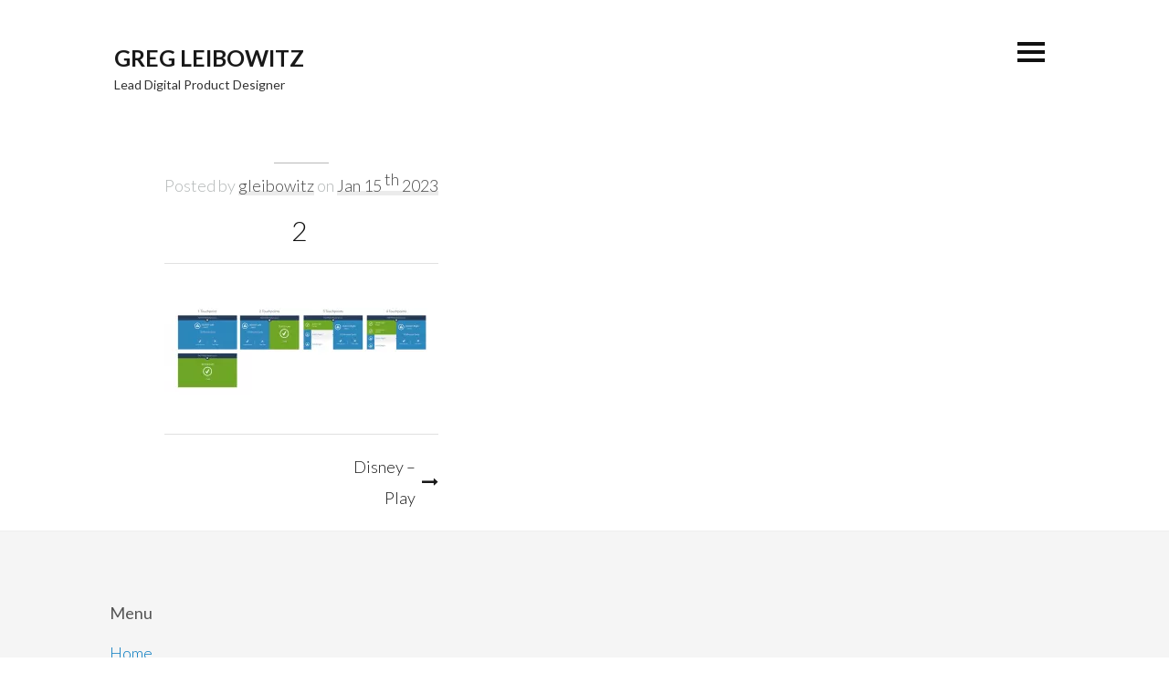

--- FILE ---
content_type: text/html; charset=UTF-8
request_url: https://gregleibowitz.com/project/disney-play/attachment/2/
body_size: 10420
content:
<!DOCTYPE html>
<html lang="en-US">
<head>
<meta charset="UTF-8">
<meta name="viewport" content="width=device-width, initial-scale=1">
<link rel="profile" href="http://gmpg.org/xfn/11">
<link rel="pingback" href="https://gregleibowitz.com/xmlrpc.php">

<meta name='robots' content='index, follow, max-image-preview:large, max-snippet:-1, max-video-preview:-1' />

	<!-- This site is optimized with the Yoast SEO plugin v26.8 - https://yoast.com/product/yoast-seo-wordpress/ -->
	<title>2 - GREG LEIBOWITZ</title>
	<link rel="canonical" href="https://gregleibowitz.com/project/disney-play/attachment/2/" />
	<meta property="og:locale" content="en_US" />
	<meta property="og:type" content="article" />
	<meta property="og:title" content="2 - GREG LEIBOWITZ" />
	<meta property="og:url" content="https://gregleibowitz.com/project/disney-play/attachment/2/" />
	<meta property="og:site_name" content="GREG LEIBOWITZ" />
	<meta property="og:image" content="https://gregleibowitz.com/project/disney-play/attachment/2" />
	<meta property="og:image:width" content="2560" />
	<meta property="og:image:height" content="829" />
	<meta property="og:image:type" content="image/jpeg" />
	<meta name="twitter:card" content="summary_large_image" />
	<meta name="twitter:site" content="@whatsyrdamage" />
	<script type="application/ld+json" class="yoast-schema-graph">{"@context":"https://schema.org","@graph":[{"@type":"WebPage","@id":"https://gregleibowitz.com/project/disney-play/attachment/2/","url":"https://gregleibowitz.com/project/disney-play/attachment/2/","name":"2 - GREG LEIBOWITZ","isPartOf":{"@id":"https://gregleibowitz.com/#website"},"primaryImageOfPage":{"@id":"https://gregleibowitz.com/project/disney-play/attachment/2/#primaryimage"},"image":{"@id":"https://gregleibowitz.com/project/disney-play/attachment/2/#primaryimage"},"thumbnailUrl":"https://gregleibowitz.com/wp-content/uploads/2015/01/2-scaled.webp","datePublished":"2023-01-15T15:58:40+00:00","breadcrumb":{"@id":"https://gregleibowitz.com/project/disney-play/attachment/2/#breadcrumb"},"inLanguage":"en-US","potentialAction":[{"@type":"ReadAction","target":["https://gregleibowitz.com/project/disney-play/attachment/2/"]}]},{"@type":"ImageObject","inLanguage":"en-US","@id":"https://gregleibowitz.com/project/disney-play/attachment/2/#primaryimage","url":"https://gregleibowitz.com/wp-content/uploads/2015/01/2-scaled.webp","contentUrl":"https://gregleibowitz.com/wp-content/uploads/2015/01/2-scaled.webp","width":2560,"height":829},{"@type":"BreadcrumbList","@id":"https://gregleibowitz.com/project/disney-play/attachment/2/#breadcrumb","itemListElement":[{"@type":"ListItem","position":1,"name":"Home","item":"https://gregleibowitz.com/"},{"@type":"ListItem","position":2,"name":"Disney &#8211; Play","item":"https://gregleibowitz.com/project/disney-play/"},{"@type":"ListItem","position":3,"name":"2"}]},{"@type":"WebSite","@id":"https://gregleibowitz.com/#website","url":"https://gregleibowitz.com/","name":"GREG LEIBOWITZ","description":"Lead Digital Product Designer","publisher":{"@id":"https://gregleibowitz.com/#/schema/person/debf871a86fc4665c57f9cfde90967c8"},"potentialAction":[{"@type":"SearchAction","target":{"@type":"EntryPoint","urlTemplate":"https://gregleibowitz.com/?s={search_term_string}"},"query-input":{"@type":"PropertyValueSpecification","valueRequired":true,"valueName":"search_term_string"}}],"inLanguage":"en-US"},{"@type":["Person","Organization"],"@id":"https://gregleibowitz.com/#/schema/person/debf871a86fc4665c57f9cfde90967c8","name":"gleibowitz","image":{"@type":"ImageObject","inLanguage":"en-US","@id":"https://gregleibowitz.com/#/schema/person/image/","url":"https://gregleibowitz.com/wp-content/uploads/2015/03/GregoryLeibowitz.jpg","contentUrl":"https://gregleibowitz.com/wp-content/uploads/2015/03/GregoryLeibowitz.jpg","width":1200,"height":800,"caption":"gleibowitz"},"logo":{"@id":"https://gregleibowitz.com/#/schema/person/image/"}}]}</script>
	<!-- / Yoast SEO plugin. -->


<link rel='dns-prefetch' href='//www.googletagmanager.com' />
<link rel='dns-prefetch' href='//fonts.googleapis.com' />
<link rel='dns-prefetch' href='//maxcdn.bootstrapcdn.com' />
<link rel="alternate" type="application/rss+xml" title="GREG LEIBOWITZ &raquo; Feed" href="https://gregleibowitz.com/feed/" />
<link rel="alternate" type="application/rss+xml" title="GREG LEIBOWITZ &raquo; Comments Feed" href="https://gregleibowitz.com/comments/feed/" />
<link rel="alternate" title="oEmbed (JSON)" type="application/json+oembed" href="https://gregleibowitz.com/wp-json/oembed/1.0/embed?url=https%3A%2F%2Fgregleibowitz.com%2Fproject%2Fdisney-play%2Fattachment%2F2%2F" />
<link rel="alternate" title="oEmbed (XML)" type="text/xml+oembed" href="https://gregleibowitz.com/wp-json/oembed/1.0/embed?url=https%3A%2F%2Fgregleibowitz.com%2Fproject%2Fdisney-play%2Fattachment%2F2%2F&#038;format=xml" />
<style id='wp-img-auto-sizes-contain-inline-css' type='text/css'>
img:is([sizes=auto i],[sizes^="auto," i]){contain-intrinsic-size:3000px 1500px}
/*# sourceURL=wp-img-auto-sizes-contain-inline-css */
</style>
<style id='wp-emoji-styles-inline-css' type='text/css'>

	img.wp-smiley, img.emoji {
		display: inline !important;
		border: none !important;
		box-shadow: none !important;
		height: 1em !important;
		width: 1em !important;
		margin: 0 0.07em !important;
		vertical-align: -0.1em !important;
		background: none !important;
		padding: 0 !important;
	}
/*# sourceURL=wp-emoji-styles-inline-css */
</style>
<style id='wp-block-library-inline-css' type='text/css'>
:root{--wp-block-synced-color:#7a00df;--wp-block-synced-color--rgb:122,0,223;--wp-bound-block-color:var(--wp-block-synced-color);--wp-editor-canvas-background:#ddd;--wp-admin-theme-color:#007cba;--wp-admin-theme-color--rgb:0,124,186;--wp-admin-theme-color-darker-10:#006ba1;--wp-admin-theme-color-darker-10--rgb:0,107,160.5;--wp-admin-theme-color-darker-20:#005a87;--wp-admin-theme-color-darker-20--rgb:0,90,135;--wp-admin-border-width-focus:2px}@media (min-resolution:192dpi){:root{--wp-admin-border-width-focus:1.5px}}.wp-element-button{cursor:pointer}:root .has-very-light-gray-background-color{background-color:#eee}:root .has-very-dark-gray-background-color{background-color:#313131}:root .has-very-light-gray-color{color:#eee}:root .has-very-dark-gray-color{color:#313131}:root .has-vivid-green-cyan-to-vivid-cyan-blue-gradient-background{background:linear-gradient(135deg,#00d084,#0693e3)}:root .has-purple-crush-gradient-background{background:linear-gradient(135deg,#34e2e4,#4721fb 50%,#ab1dfe)}:root .has-hazy-dawn-gradient-background{background:linear-gradient(135deg,#faaca8,#dad0ec)}:root .has-subdued-olive-gradient-background{background:linear-gradient(135deg,#fafae1,#67a671)}:root .has-atomic-cream-gradient-background{background:linear-gradient(135deg,#fdd79a,#004a59)}:root .has-nightshade-gradient-background{background:linear-gradient(135deg,#330968,#31cdcf)}:root .has-midnight-gradient-background{background:linear-gradient(135deg,#020381,#2874fc)}:root{--wp--preset--font-size--normal:16px;--wp--preset--font-size--huge:42px}.has-regular-font-size{font-size:1em}.has-larger-font-size{font-size:2.625em}.has-normal-font-size{font-size:var(--wp--preset--font-size--normal)}.has-huge-font-size{font-size:var(--wp--preset--font-size--huge)}.has-text-align-center{text-align:center}.has-text-align-left{text-align:left}.has-text-align-right{text-align:right}.has-fit-text{white-space:nowrap!important}#end-resizable-editor-section{display:none}.aligncenter{clear:both}.items-justified-left{justify-content:flex-start}.items-justified-center{justify-content:center}.items-justified-right{justify-content:flex-end}.items-justified-space-between{justify-content:space-between}.screen-reader-text{border:0;clip-path:inset(50%);height:1px;margin:-1px;overflow:hidden;padding:0;position:absolute;width:1px;word-wrap:normal!important}.screen-reader-text:focus{background-color:#ddd;clip-path:none;color:#444;display:block;font-size:1em;height:auto;left:5px;line-height:normal;padding:15px 23px 14px;text-decoration:none;top:5px;width:auto;z-index:100000}html :where(.has-border-color){border-style:solid}html :where([style*=border-top-color]){border-top-style:solid}html :where([style*=border-right-color]){border-right-style:solid}html :where([style*=border-bottom-color]){border-bottom-style:solid}html :where([style*=border-left-color]){border-left-style:solid}html :where([style*=border-width]){border-style:solid}html :where([style*=border-top-width]){border-top-style:solid}html :where([style*=border-right-width]){border-right-style:solid}html :where([style*=border-bottom-width]){border-bottom-style:solid}html :where([style*=border-left-width]){border-left-style:solid}html :where(img[class*=wp-image-]){height:auto;max-width:100%}:where(figure){margin:0 0 1em}html :where(.is-position-sticky){--wp-admin--admin-bar--position-offset:var(--wp-admin--admin-bar--height,0px)}@media screen and (max-width:600px){html :where(.is-position-sticky){--wp-admin--admin-bar--position-offset:0px}}

/*# sourceURL=wp-block-library-inline-css */
</style><style id='wp-block-group-inline-css' type='text/css'>
.wp-block-group{box-sizing:border-box}:where(.wp-block-group.wp-block-group-is-layout-constrained){position:relative}
/*# sourceURL=https://gregleibowitz.com/wp-includes/blocks/group/style.min.css */
</style>
<style id='global-styles-inline-css' type='text/css'>
:root{--wp--preset--aspect-ratio--square: 1;--wp--preset--aspect-ratio--4-3: 4/3;--wp--preset--aspect-ratio--3-4: 3/4;--wp--preset--aspect-ratio--3-2: 3/2;--wp--preset--aspect-ratio--2-3: 2/3;--wp--preset--aspect-ratio--16-9: 16/9;--wp--preset--aspect-ratio--9-16: 9/16;--wp--preset--color--black: #000000;--wp--preset--color--cyan-bluish-gray: #abb8c3;--wp--preset--color--white: #ffffff;--wp--preset--color--pale-pink: #f78da7;--wp--preset--color--vivid-red: #cf2e2e;--wp--preset--color--luminous-vivid-orange: #ff6900;--wp--preset--color--luminous-vivid-amber: #fcb900;--wp--preset--color--light-green-cyan: #7bdcb5;--wp--preset--color--vivid-green-cyan: #00d084;--wp--preset--color--pale-cyan-blue: #8ed1fc;--wp--preset--color--vivid-cyan-blue: #0693e3;--wp--preset--color--vivid-purple: #9b51e0;--wp--preset--gradient--vivid-cyan-blue-to-vivid-purple: linear-gradient(135deg,rgb(6,147,227) 0%,rgb(155,81,224) 100%);--wp--preset--gradient--light-green-cyan-to-vivid-green-cyan: linear-gradient(135deg,rgb(122,220,180) 0%,rgb(0,208,130) 100%);--wp--preset--gradient--luminous-vivid-amber-to-luminous-vivid-orange: linear-gradient(135deg,rgb(252,185,0) 0%,rgb(255,105,0) 100%);--wp--preset--gradient--luminous-vivid-orange-to-vivid-red: linear-gradient(135deg,rgb(255,105,0) 0%,rgb(207,46,46) 100%);--wp--preset--gradient--very-light-gray-to-cyan-bluish-gray: linear-gradient(135deg,rgb(238,238,238) 0%,rgb(169,184,195) 100%);--wp--preset--gradient--cool-to-warm-spectrum: linear-gradient(135deg,rgb(74,234,220) 0%,rgb(151,120,209) 20%,rgb(207,42,186) 40%,rgb(238,44,130) 60%,rgb(251,105,98) 80%,rgb(254,248,76) 100%);--wp--preset--gradient--blush-light-purple: linear-gradient(135deg,rgb(255,206,236) 0%,rgb(152,150,240) 100%);--wp--preset--gradient--blush-bordeaux: linear-gradient(135deg,rgb(254,205,165) 0%,rgb(254,45,45) 50%,rgb(107,0,62) 100%);--wp--preset--gradient--luminous-dusk: linear-gradient(135deg,rgb(255,203,112) 0%,rgb(199,81,192) 50%,rgb(65,88,208) 100%);--wp--preset--gradient--pale-ocean: linear-gradient(135deg,rgb(255,245,203) 0%,rgb(182,227,212) 50%,rgb(51,167,181) 100%);--wp--preset--gradient--electric-grass: linear-gradient(135deg,rgb(202,248,128) 0%,rgb(113,206,126) 100%);--wp--preset--gradient--midnight: linear-gradient(135deg,rgb(2,3,129) 0%,rgb(40,116,252) 100%);--wp--preset--font-size--small: 13px;--wp--preset--font-size--medium: 20px;--wp--preset--font-size--large: 36px;--wp--preset--font-size--x-large: 42px;--wp--preset--spacing--20: 0.44rem;--wp--preset--spacing--30: 0.67rem;--wp--preset--spacing--40: 1rem;--wp--preset--spacing--50: 1.5rem;--wp--preset--spacing--60: 2.25rem;--wp--preset--spacing--70: 3.38rem;--wp--preset--spacing--80: 5.06rem;--wp--preset--shadow--natural: 6px 6px 9px rgba(0, 0, 0, 0.2);--wp--preset--shadow--deep: 12px 12px 50px rgba(0, 0, 0, 0.4);--wp--preset--shadow--sharp: 6px 6px 0px rgba(0, 0, 0, 0.2);--wp--preset--shadow--outlined: 6px 6px 0px -3px rgb(255, 255, 255), 6px 6px rgb(0, 0, 0);--wp--preset--shadow--crisp: 6px 6px 0px rgb(0, 0, 0);}:where(.is-layout-flex){gap: 0.5em;}:where(.is-layout-grid){gap: 0.5em;}body .is-layout-flex{display: flex;}.is-layout-flex{flex-wrap: wrap;align-items: center;}.is-layout-flex > :is(*, div){margin: 0;}body .is-layout-grid{display: grid;}.is-layout-grid > :is(*, div){margin: 0;}:where(.wp-block-columns.is-layout-flex){gap: 2em;}:where(.wp-block-columns.is-layout-grid){gap: 2em;}:where(.wp-block-post-template.is-layout-flex){gap: 1.25em;}:where(.wp-block-post-template.is-layout-grid){gap: 1.25em;}.has-black-color{color: var(--wp--preset--color--black) !important;}.has-cyan-bluish-gray-color{color: var(--wp--preset--color--cyan-bluish-gray) !important;}.has-white-color{color: var(--wp--preset--color--white) !important;}.has-pale-pink-color{color: var(--wp--preset--color--pale-pink) !important;}.has-vivid-red-color{color: var(--wp--preset--color--vivid-red) !important;}.has-luminous-vivid-orange-color{color: var(--wp--preset--color--luminous-vivid-orange) !important;}.has-luminous-vivid-amber-color{color: var(--wp--preset--color--luminous-vivid-amber) !important;}.has-light-green-cyan-color{color: var(--wp--preset--color--light-green-cyan) !important;}.has-vivid-green-cyan-color{color: var(--wp--preset--color--vivid-green-cyan) !important;}.has-pale-cyan-blue-color{color: var(--wp--preset--color--pale-cyan-blue) !important;}.has-vivid-cyan-blue-color{color: var(--wp--preset--color--vivid-cyan-blue) !important;}.has-vivid-purple-color{color: var(--wp--preset--color--vivid-purple) !important;}.has-black-background-color{background-color: var(--wp--preset--color--black) !important;}.has-cyan-bluish-gray-background-color{background-color: var(--wp--preset--color--cyan-bluish-gray) !important;}.has-white-background-color{background-color: var(--wp--preset--color--white) !important;}.has-pale-pink-background-color{background-color: var(--wp--preset--color--pale-pink) !important;}.has-vivid-red-background-color{background-color: var(--wp--preset--color--vivid-red) !important;}.has-luminous-vivid-orange-background-color{background-color: var(--wp--preset--color--luminous-vivid-orange) !important;}.has-luminous-vivid-amber-background-color{background-color: var(--wp--preset--color--luminous-vivid-amber) !important;}.has-light-green-cyan-background-color{background-color: var(--wp--preset--color--light-green-cyan) !important;}.has-vivid-green-cyan-background-color{background-color: var(--wp--preset--color--vivid-green-cyan) !important;}.has-pale-cyan-blue-background-color{background-color: var(--wp--preset--color--pale-cyan-blue) !important;}.has-vivid-cyan-blue-background-color{background-color: var(--wp--preset--color--vivid-cyan-blue) !important;}.has-vivid-purple-background-color{background-color: var(--wp--preset--color--vivid-purple) !important;}.has-black-border-color{border-color: var(--wp--preset--color--black) !important;}.has-cyan-bluish-gray-border-color{border-color: var(--wp--preset--color--cyan-bluish-gray) !important;}.has-white-border-color{border-color: var(--wp--preset--color--white) !important;}.has-pale-pink-border-color{border-color: var(--wp--preset--color--pale-pink) !important;}.has-vivid-red-border-color{border-color: var(--wp--preset--color--vivid-red) !important;}.has-luminous-vivid-orange-border-color{border-color: var(--wp--preset--color--luminous-vivid-orange) !important;}.has-luminous-vivid-amber-border-color{border-color: var(--wp--preset--color--luminous-vivid-amber) !important;}.has-light-green-cyan-border-color{border-color: var(--wp--preset--color--light-green-cyan) !important;}.has-vivid-green-cyan-border-color{border-color: var(--wp--preset--color--vivid-green-cyan) !important;}.has-pale-cyan-blue-border-color{border-color: var(--wp--preset--color--pale-cyan-blue) !important;}.has-vivid-cyan-blue-border-color{border-color: var(--wp--preset--color--vivid-cyan-blue) !important;}.has-vivid-purple-border-color{border-color: var(--wp--preset--color--vivid-purple) !important;}.has-vivid-cyan-blue-to-vivid-purple-gradient-background{background: var(--wp--preset--gradient--vivid-cyan-blue-to-vivid-purple) !important;}.has-light-green-cyan-to-vivid-green-cyan-gradient-background{background: var(--wp--preset--gradient--light-green-cyan-to-vivid-green-cyan) !important;}.has-luminous-vivid-amber-to-luminous-vivid-orange-gradient-background{background: var(--wp--preset--gradient--luminous-vivid-amber-to-luminous-vivid-orange) !important;}.has-luminous-vivid-orange-to-vivid-red-gradient-background{background: var(--wp--preset--gradient--luminous-vivid-orange-to-vivid-red) !important;}.has-very-light-gray-to-cyan-bluish-gray-gradient-background{background: var(--wp--preset--gradient--very-light-gray-to-cyan-bluish-gray) !important;}.has-cool-to-warm-spectrum-gradient-background{background: var(--wp--preset--gradient--cool-to-warm-spectrum) !important;}.has-blush-light-purple-gradient-background{background: var(--wp--preset--gradient--blush-light-purple) !important;}.has-blush-bordeaux-gradient-background{background: var(--wp--preset--gradient--blush-bordeaux) !important;}.has-luminous-dusk-gradient-background{background: var(--wp--preset--gradient--luminous-dusk) !important;}.has-pale-ocean-gradient-background{background: var(--wp--preset--gradient--pale-ocean) !important;}.has-electric-grass-gradient-background{background: var(--wp--preset--gradient--electric-grass) !important;}.has-midnight-gradient-background{background: var(--wp--preset--gradient--midnight) !important;}.has-small-font-size{font-size: var(--wp--preset--font-size--small) !important;}.has-medium-font-size{font-size: var(--wp--preset--font-size--medium) !important;}.has-large-font-size{font-size: var(--wp--preset--font-size--large) !important;}.has-x-large-font-size{font-size: var(--wp--preset--font-size--x-large) !important;}
/*# sourceURL=global-styles-inline-css */
</style>

<style id='classic-theme-styles-inline-css' type='text/css'>
/*! This file is auto-generated */
.wp-block-button__link{color:#fff;background-color:#32373c;border-radius:9999px;box-shadow:none;text-decoration:none;padding:calc(.667em + 2px) calc(1.333em + 2px);font-size:1.125em}.wp-block-file__button{background:#32373c;color:#fff;text-decoration:none}
/*# sourceURL=/wp-includes/css/classic-themes.min.css */
</style>
<link rel='stylesheet' id='parent-style-css' href='https://gregleibowitz.com/wp-content/themes/mellow/style.css?ver=6.9' type='text/css' media='all' />
<link rel='stylesheet' id='child-style-css' href='https://gregleibowitz.com/wp-content/themes/mellow-child/style.css?ver=6.9' type='text/css' media='all' />
<link rel='stylesheet' id='mellow-flexslider-css' href='https://gregleibowitz.com/wp-content/themes/mellow/css/flexslider.css?ver=6.9' type='text/css' media='all' />
<link rel='stylesheet' id='mellow-superfish-css' href='https://gregleibowitz.com/wp-content/themes/mellow/css/superfish.css?ver=1.7.3' type='text/css' media='all' />
<link rel='stylesheet' id='mellow-themetrust-bp-css' href='https://gregleibowitz.com/wp-content/themes/mellow/css/themetrust.css?ver=0.1' type='text/css' media='all' />
<link rel='stylesheet' id='mellow-style-css' href='https://gregleibowitz.com/wp-content/themes/mellow-child/style.css?ver=6.9' type='text/css' media='all' />
<style id='mellow-style-inline-css' type='text/css'>

	/* Customizer Styles */
	
	/* Text Color */

	body, input, select, textarea, h1, h2, h3, h4, h5, h6, p, header.entry-header .entry-meta, header.page-header .page-meta { color: #111111; }
	header.entry-header .entry-meta, header.page-header .page-meta { color: rgba(1, 17, 17, 0.3); }
	
	/* / Customizer Styles -->

	
	/* Custom CSS */
	.home #main-content p {
color: #111111;
}

#menu-toggle::before, #menu-toggle::after, #menu-toggle span {
background: #111111;
}

h3.widget-title {
color: #555555;
}

#slide-menu {
background-color: #111111;
}

a {
color: #0a7cc1;
}
/*# sourceURL=mellow-style-inline-css */
</style>
<link rel='stylesheet' id='mellow-fonts-css' href='//fonts.googleapis.com/css?family=Lato%3A100%2C300%2C400%2C700%2C100italic%2C300italic%2C400italic%2C700italic%7COpen%2BSans%3A400%2C600%2C400italic%2C600italic&#038;subset=latin%2Clatin-ext' type='text/css' media='all' />
<link rel='stylesheet' id='mellow-font-awesome-css' href='//maxcdn.bootstrapcdn.com/font-awesome/4.3.0/css/font-awesome.min.css?ver=4.2.0' type='text/css' media='all' />
<script type="text/javascript" src="https://gregleibowitz.com/wp-includes/js/jquery/jquery.min.js?ver=3.7.1" id="jquery-core-js"></script>
<script type="text/javascript" src="https://gregleibowitz.com/wp-includes/js/jquery/jquery-migrate.min.js?ver=3.4.1" id="jquery-migrate-js"></script>

<!-- Google tag (gtag.js) snippet added by Site Kit -->
<!-- Google Analytics snippet added by Site Kit -->
<script type="text/javascript" src="https://www.googletagmanager.com/gtag/js?id=G-ZP9GDYWNT2" id="google_gtagjs-js" async></script>
<script type="text/javascript" id="google_gtagjs-js-after">
/* <![CDATA[ */
window.dataLayer = window.dataLayer || [];function gtag(){dataLayer.push(arguments);}
gtag("set","linker",{"domains":["gregleibowitz.com"]});
gtag("js", new Date());
gtag("set", "developer_id.dZTNiMT", true);
gtag("config", "G-ZP9GDYWNT2");
//# sourceURL=google_gtagjs-js-after
/* ]]> */
</script>
<link rel="https://api.w.org/" href="https://gregleibowitz.com/wp-json/" /><link rel="alternate" title="JSON" type="application/json" href="https://gregleibowitz.com/wp-json/wp/v2/media/827" /><link rel="EditURI" type="application/rsd+xml" title="RSD" href="https://gregleibowitz.com/xmlrpc.php?rsd" />
<meta name="generator" content="WordPress 6.9" />
<link rel='shortlink' href='https://gregleibowitz.com/?p=827' />
<meta name="generator" content="Site Kit by Google 1.171.0" /><meta name="generator" content="performance-lab 4.0.1; plugins: ">

        <script type="text/javascript">
            var jQueryMigrateHelperHasSentDowngrade = false;

			window.onerror = function( msg, url, line, col, error ) {
				// Break out early, do not processing if a downgrade reqeust was already sent.
				if ( jQueryMigrateHelperHasSentDowngrade ) {
					return true;
                }

				var xhr = new XMLHttpRequest();
				var nonce = 'f945f767b6';
				var jQueryFunctions = [
					'andSelf',
					'browser',
					'live',
					'boxModel',
					'support.boxModel',
					'size',
					'swap',
					'clean',
					'sub',
                ];
				var match_pattern = /\)\.(.+?) is not a function/;
                var erroredFunction = msg.match( match_pattern );

                // If there was no matching functions, do not try to downgrade.
                if ( null === erroredFunction || typeof erroredFunction !== 'object' || typeof erroredFunction[1] === "undefined" || -1 === jQueryFunctions.indexOf( erroredFunction[1] ) ) {
                    return true;
                }

                // Set that we've now attempted a downgrade request.
                jQueryMigrateHelperHasSentDowngrade = true;

				xhr.open( 'POST', 'https://gregleibowitz.com/wp-admin/admin-ajax.php' );
				xhr.setRequestHeader( 'Content-Type', 'application/x-www-form-urlencoded' );
				xhr.onload = function () {
					var response,
                        reload = false;

					if ( 200 === xhr.status ) {
                        try {
                        	response = JSON.parse( xhr.response );

                        	reload = response.data.reload;
                        } catch ( e ) {
                        	reload = false;
                        }
                    }

					// Automatically reload the page if a deprecation caused an automatic downgrade, ensure visitors get the best possible experience.
					if ( reload ) {
						location.reload();
                    }
				};

				xhr.send( encodeURI( 'action=jquery-migrate-downgrade-version&_wpnonce=' + nonce ) );

				// Suppress error alerts in older browsers
				return true;
			}
        </script>

			<style type="text/css">
			.site-title a,
		.site-description {
			color: #333333;
		}
		</style>
	<link rel="icon" href="https://gregleibowitz.com/wp-content/uploads/2020/05/cropped-site-icon-1-32x32.png" sizes="32x32" />
<link rel="icon" href="https://gregleibowitz.com/wp-content/uploads/2020/05/cropped-site-icon-1-192x192.png" sizes="192x192" />
<link rel="apple-touch-icon" href="https://gregleibowitz.com/wp-content/uploads/2020/05/cropped-site-icon-1-180x180.png" />
<meta name="msapplication-TileImage" content="https://gregleibowitz.com/wp-content/uploads/2020/05/cropped-site-icon-1-270x270.png" />
		<style type="text/css" id="wp-custom-css">
			p {font-size: 1.2em;
}

.home #main-content p {
	font-size: 1.2em;
}
		</style>
		</head>

<body class="attachment wp-singular attachment-template-default single single-attachment postid-827 attachmentid-827 attachment-jpeg wp-theme-mellow wp-child-theme-mellow-child chrome">


<!-- Slide Menu -->
<div id="slide-menu">
	<div class="hidden-scroll">
		<div class="inner">
			<nav id="main-menu" class="menu-menu-1-container"><ul id="menu-menu-1" class="collapse sidebar"><li id="menu-item-531" class="menu-item menu-item-type-post_type menu-item-object-page menu-item-home menu-item-531"><a href="https://gregleibowitz.com/">Home</a></li>
<li id="menu-item-311" class="menu-item menu-item-type-post_type menu-item-object-page menu-item-311"><a href="https://gregleibowitz.com/portfolio/">Portfolio</a></li>
<li id="menu-item-685" class="menu-item menu-item-type-post_type menu-item-object-page menu-item-685"><a href="https://gregleibowitz.com/resume/">Resume</a></li>
<li id="menu-item-210" class="menu-item menu-item-type-post_type menu-item-object-page menu-item-210"><a href="https://gregleibowitz.com/contact/">Contact Me</a></li>
<li id="menu-item-954" class="menu-item menu-item-type-custom menu-item-object-custom menu-item-954"><a href="https://www.linkedin.com/gregleibowitz">LinkedIn</a></li>
</ul></nav>
							<div id="widget-area" class="widget-area" role="complementary">
					<aside id="text-6" class="widget widget_text"><h3 class="widget-title">GREG LEIBOWITZ</h3>			<div class="textwidget">Creative Lead Digital Product Designer</div>
		</aside><aside id="text-2" class="widget widget_text">			<div class="textwidget"><a href="https://www.linkedin.com/profile/view?id=76200277&trk=hp-identity-photo" target="_blank" class="fa fa-linkedin"></a></div>
		</aside>				</div><!-- .widget-area -->
					</div><!-- .inner -->
	</div>
	<a id="menu-toggle-close" class="menu-toggle right close slide" data-target="slide-menu" href="#"><span></span><h3>MENU</h3></a>
</div><!-- /slide-menu -->


<div id="page" class="hfeed site">

	<a class="skip-link screen-reader-text" href="#content">Skip to content</a>

	<header id="masthead" class="site-header" role="banner">

		<div class="site-branding">

			
			
			<h1 class="site-title"><a href="https://gregleibowitz.com/" rel="home">GREG LEIBOWITZ</a></h1>
			<h2 class="site-description">Lead Digital Product Designer</h2>

					</div><!-- .site-branding -->

		<a id="menu-toggle" class="right closed slide" data-target="slide-menu" href="#"><span></span></a>

	</header><!-- #masthead -->

	<div id="content" class="site-content clearfix">

	<div id="primary" class="content-area row single">
		<main id="main" class="site-main tt-pull-left" role="main">

		
			
<article id="post-827" class="post-827 attachment type-attachment status-inherit hentry">

	<header class="entry-header">
		<div class="entry-meta">
			Posted by <a href="https://gregleibowitz.com/author/gleibowitz/">gleibowitz</a> on <a href="https://gregleibowitz.com/project/disney-play/attachment/2/" rel="bookmark"><time class="entry-date published" datetime="2023-01-15T15:58:40+00:00">Jan 15 <sup>th</sup> 2023</time></a> <br /> 		</div><!-- .entry-meta -->

		<h1 class="entry-title horizontal-rule">2</h1>	</header><!-- .entry-header -->

	<div class="entry-content">
		<p class="attachment"><a href='https://gregleibowitz.com/wp-content/uploads/2015/01/2-scaled.webp'><img decoding="async" width="300" height="97" src="https://gregleibowitz.com/wp-content/uploads/2015/01/2-300x97.webp" class="attachment-medium size-medium" alt="" srcset="https://gregleibowitz.com/wp-content/uploads/2015/01/2-300x97.webp 300w, https://gregleibowitz.com/wp-content/uploads/2015/01/2-1024x332.webp 1024w, https://gregleibowitz.com/wp-content/uploads/2015/01/2-768x249.webp 768w, https://gregleibowitz.com/wp-content/uploads/2015/01/2-1536x498.webp 1536w, https://gregleibowitz.com/wp-content/uploads/2015/01/2-2048x663.webp 2048w" sizes="(max-width: 300px) 100vw, 300px" /></a></p>
			</div><!-- .entry-content -->

</article><!-- #post-## -->
			<div class="clearfix">
				
	<nav class="navigation post-navigation" aria-label="Posts">
		<h2 class="screen-reader-text">Post navigation</h2>
		<div class="nav-links"><div class="nav-previous"><a href="https://gregleibowitz.com/project/disney-play/" rel="prev">Disney &#8211; Play</a></div></div>
	</nav>			</div>

			
		
		</main><!-- #main -->

		
<div id="secondary" class="widget-area tt-pull-right" role="complementary">
	</div><!-- #secondary -->

	</div><!-- #primary -->

	</div><!-- .site-content -->
	<footer class="site-footer clearfix" role="contentinfo">
		<div class="inner">
			<div class="primary row">

				<aside id="nav_menu-2" class="widget widget_nav_menu"><div class="inside"><h3 class="widget-title">Menu</h3><div class="menu-menu-1-container"><ul id="menu-menu-2" class="menu"><li class="menu-item menu-item-type-post_type menu-item-object-page menu-item-home menu-item-531"><a href="https://gregleibowitz.com/">Home</a></li>
<li class="menu-item menu-item-type-post_type menu-item-object-page menu-item-311"><a href="https://gregleibowitz.com/portfolio/">Portfolio</a></li>
<li class="menu-item menu-item-type-post_type menu-item-object-page menu-item-685"><a href="https://gregleibowitz.com/resume/">Resume</a></li>
<li class="menu-item menu-item-type-post_type menu-item-object-page menu-item-210"><a href="https://gregleibowitz.com/contact/">Contact Me</a></li>
<li class="menu-item menu-item-type-custom menu-item-object-custom menu-item-954"><a href="https://www.linkedin.com/gregleibowitz">LinkedIn</a></li>
</ul></div></div></aside><aside id="block-3" class="widget widget_block"><div class="inside">
<div class="wp-block-group"><div class="wp-block-group__inner-container is-layout-constrained wp-block-group-is-layout-constrained"></div></div>
</div></aside>
			</div><!-- .primary-->

			<div class="secondary row">

				<div class="six columns">
					<p>&copy; 2026 <a href="https://gregleibowitz.com">GREG LEIBOWITZ</a> All Rights Reserved.</p>
				</div>
				<div class="six columns tt-pull-right">
									</div>
			</div><!-- .row-->
		</div><!-- inner -->
	</footer>
</div><!-- #page -->
<!--<div class="grid-overlay" data-baseline="34"></div>-->
	<script type="speculationrules">
{"prefetch":[{"source":"document","where":{"and":[{"href_matches":"/*"},{"not":{"href_matches":["/wp-*.php","/wp-admin/*","/wp-content/uploads/*","/wp-content/*","/wp-content/plugins/*","/wp-content/themes/mellow-child/*","/wp-content/themes/mellow/*","/*\\?(.+)"]}},{"not":{"selector_matches":"a[rel~=\"nofollow\"]"}},{"not":{"selector_matches":".no-prefetch, .no-prefetch a"}}]},"eagerness":"conservative"}]}
</script>
<script type="text/javascript" src="https://gregleibowitz.com/wp-includes/js/jquery/ui/core.min.js?ver=1.13.3" id="jquery-ui-core-js"></script>
<script type="text/javascript" src="https://gregleibowitz.com/wp-includes/js/jquery/ui/effect.min.js?ver=1.13.3" id="jquery-effects-core-js"></script>
<script type="text/javascript" src="https://gregleibowitz.com/wp-includes/js/jquery/ui/effect-slide.min.js?ver=1.13.3" id="jquery-effects-slide-js"></script>
<script type="text/javascript" src="https://gregleibowitz.com/wp-content/themes/mellow/js/imagesloaded.pkgd.js?ver=3.1.8" id="mellow-imagesloaded-js"></script>
<script type="text/javascript" src="https://gregleibowitz.com/wp-content/themes/mellow/js/superfish.js?ver=1.7.3" id="mellow-superfish-js"></script>
<script type="text/javascript" src="https://gregleibowitz.com/wp-content/themes/mellow/js/jquery.fitvids.js?ver=3.1.8" id="mellow-fitvids-js"></script>
<script type="text/javascript" src="https://gregleibowitz.com/wp-content/themes/mellow/js/themetrust.js?ver=0.1" id="mellow-themetrust-js"></script>
<script type="text/javascript" src="https://gregleibowitz.com/wp-content/themes/mellow/js/functions.js?ver=1.0" id="mellow-functions-js"></script>
<script id="wp-emoji-settings" type="application/json">
{"baseUrl":"https://s.w.org/images/core/emoji/17.0.2/72x72/","ext":".png","svgUrl":"https://s.w.org/images/core/emoji/17.0.2/svg/","svgExt":".svg","source":{"concatemoji":"https://gregleibowitz.com/wp-includes/js/wp-emoji-release.min.js?ver=6.9"}}
</script>
<script type="module">
/* <![CDATA[ */
/*! This file is auto-generated */
const a=JSON.parse(document.getElementById("wp-emoji-settings").textContent),o=(window._wpemojiSettings=a,"wpEmojiSettingsSupports"),s=["flag","emoji"];function i(e){try{var t={supportTests:e,timestamp:(new Date).valueOf()};sessionStorage.setItem(o,JSON.stringify(t))}catch(e){}}function c(e,t,n){e.clearRect(0,0,e.canvas.width,e.canvas.height),e.fillText(t,0,0);t=new Uint32Array(e.getImageData(0,0,e.canvas.width,e.canvas.height).data);e.clearRect(0,0,e.canvas.width,e.canvas.height),e.fillText(n,0,0);const a=new Uint32Array(e.getImageData(0,0,e.canvas.width,e.canvas.height).data);return t.every((e,t)=>e===a[t])}function p(e,t){e.clearRect(0,0,e.canvas.width,e.canvas.height),e.fillText(t,0,0);var n=e.getImageData(16,16,1,1);for(let e=0;e<n.data.length;e++)if(0!==n.data[e])return!1;return!0}function u(e,t,n,a){switch(t){case"flag":return n(e,"\ud83c\udff3\ufe0f\u200d\u26a7\ufe0f","\ud83c\udff3\ufe0f\u200b\u26a7\ufe0f")?!1:!n(e,"\ud83c\udde8\ud83c\uddf6","\ud83c\udde8\u200b\ud83c\uddf6")&&!n(e,"\ud83c\udff4\udb40\udc67\udb40\udc62\udb40\udc65\udb40\udc6e\udb40\udc67\udb40\udc7f","\ud83c\udff4\u200b\udb40\udc67\u200b\udb40\udc62\u200b\udb40\udc65\u200b\udb40\udc6e\u200b\udb40\udc67\u200b\udb40\udc7f");case"emoji":return!a(e,"\ud83e\u1fac8")}return!1}function f(e,t,n,a){let r;const o=(r="undefined"!=typeof WorkerGlobalScope&&self instanceof WorkerGlobalScope?new OffscreenCanvas(300,150):document.createElement("canvas")).getContext("2d",{willReadFrequently:!0}),s=(o.textBaseline="top",o.font="600 32px Arial",{});return e.forEach(e=>{s[e]=t(o,e,n,a)}),s}function r(e){var t=document.createElement("script");t.src=e,t.defer=!0,document.head.appendChild(t)}a.supports={everything:!0,everythingExceptFlag:!0},new Promise(t=>{let n=function(){try{var e=JSON.parse(sessionStorage.getItem(o));if("object"==typeof e&&"number"==typeof e.timestamp&&(new Date).valueOf()<e.timestamp+604800&&"object"==typeof e.supportTests)return e.supportTests}catch(e){}return null}();if(!n){if("undefined"!=typeof Worker&&"undefined"!=typeof OffscreenCanvas&&"undefined"!=typeof URL&&URL.createObjectURL&&"undefined"!=typeof Blob)try{var e="postMessage("+f.toString()+"("+[JSON.stringify(s),u.toString(),c.toString(),p.toString()].join(",")+"));",a=new Blob([e],{type:"text/javascript"});const r=new Worker(URL.createObjectURL(a),{name:"wpTestEmojiSupports"});return void(r.onmessage=e=>{i(n=e.data),r.terminate(),t(n)})}catch(e){}i(n=f(s,u,c,p))}t(n)}).then(e=>{for(const n in e)a.supports[n]=e[n],a.supports.everything=a.supports.everything&&a.supports[n],"flag"!==n&&(a.supports.everythingExceptFlag=a.supports.everythingExceptFlag&&a.supports[n]);var t;a.supports.everythingExceptFlag=a.supports.everythingExceptFlag&&!a.supports.flag,a.supports.everything||((t=a.source||{}).concatemoji?r(t.concatemoji):t.wpemoji&&t.twemoji&&(r(t.twemoji),r(t.wpemoji)))});
//# sourceURL=https://gregleibowitz.com/wp-includes/js/wp-emoji-loader.min.js
/* ]]> */
</script>

</body>
</html>

--- FILE ---
content_type: text/css
request_url: https://gregleibowitz.com/wp-content/themes/mellow-child/style.css?ver=6.9
body_size: 38
content:
/*
Theme Name:     mellow-child
Description:    
Author:         gleibowitz
Template:       mellow

(optional values you can add: Theme URI, Author URI, Version, License, License URI, Tags, Text Domain)
*/
